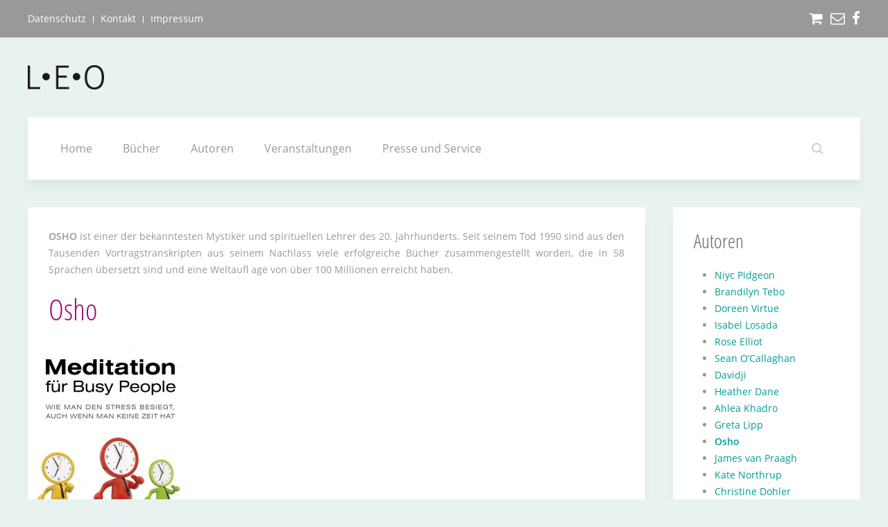

--- FILE ---
content_type: text/html; charset=utf-8
request_url: https://www.leoverlag.de/liste/osho/by,%60p%60.created_on/dirAsc?keyword=
body_size: 5561
content:
<!DOCTYPE HTML>
<html lang="de-de" dir="ltr"  data-config='{"twitter":0,"plusone":0,"facebook":0,"style":"default"}'>

<head>
	<meta name="google-site-verification" content="cVJYrBaMYIRdQMeHFtjmcKOtd-pce_r6grlEW-Kt-6c" />

	<meta charset="utf-8">
<meta http-equiv="X-UA-Compatible" content="IE=edge">
<meta name="viewport" content="width=device-width, initial-scale=1">
<base href="https://www.leoverlag.de/liste/osho/by,%60p%60.created_on/dirAsc" />
	<meta name="title" content="Osho" />
	<meta name="description" content="Osho. OSHO ist einer der bekanntesten Mystiker und spirituellen Lehrer des 20. Jahrhunderts. Seit seinem Tod 1990 sind aus Weiterlesen" />
	<meta name="generator" content="Joomla! - Open Source Content Management" />
	<title>Osho</title>
	<link href="https://www.leoverlag.de/liste/osho" rel="canonical" />
	<link href="https://www.leoverlag.de/component/search/?Itemid=344&amp;dir=ASC&amp;orderby=`p`.created_on&amp;virtuemart_category_id=62&amp;limit=24&amp;format=opensearch" rel="search" title="Suchen LEO Verlag" type="application/opensearchdescription+xml" />
	<link href="/templates/yoo_avion/favicon.ico" rel="shortcut icon" type="image/vnd.microsoft.icon" />
	<link href="/components/com_virtuemart/assets/css/vm-ltr-common.css?vmver=3d42db28" rel="stylesheet" type="text/css" />
	<link href="/components/com_virtuemart/assets/css/vm-ltr-site.css?vmver=3d42db28" rel="stylesheet" type="text/css" />
	<link href="/components/com_virtuemart/assets/css/vm-ltr-reviews.css?vmver=3d42db28" rel="stylesheet" type="text/css" />
	<link href="/components/com_virtuemart/assets/css/chosen.css?vmver=3d42db28" rel="stylesheet" type="text/css" />
	<link href="/components/com_virtuemart/assets/css/facebox.css?vmver=3d42db28" rel="stylesheet" type="text/css" />
	<link href="/templates/yoo_avion/widgetkit/widgets/tabs-avion/styles/tabs.css" rel="stylesheet" type="text/css" id="tabs-avion-css" />
	<script src="/media/jui/js/jquery.min.js?b92d99725af242db9690ec909cb2ff71" type="text/javascript"></script>
	<script src="/media/jui/js/jquery-noconflict.js?b92d99725af242db9690ec909cb2ff71" type="text/javascript"></script>
	<script src="/media/jui/js/jquery-migrate.min.js?b92d99725af242db9690ec909cb2ff71" type="text/javascript"></script>
	<script src="/components/com_virtuemart/assets/js/jquery-ui.min.js?vmver=1.9.2" type="text/javascript"></script>
	<script src="/components/com_virtuemart/assets/js/jquery.ui.autocomplete.html.js" type="text/javascript"></script>
	<script src="/components/com_virtuemart/assets/js/jquery.noconflict.js" type="text/javascript" async="async"></script>
	<script src="/components/com_virtuemart/assets/js/vmsite.js?vmver=3d42db28" type="text/javascript"></script>
	<script src="/components/com_virtuemart/assets/js/chosen.jquery.min.js?vmver=3d42db28" type="text/javascript"></script>
	<script src="/components/com_virtuemart/assets/js/vmprices.js?vmver=3d42db28" type="text/javascript"></script>
	<script src="/components/com_virtuemart/assets/js/facebox.js?vmver=3d42db28" type="text/javascript"></script>
	<script src="/components/com_virtuemart/assets/js/dynupdate.js?vmver=3d42db28" type="text/javascript"></script>
	<script src="/media/jui/js/bootstrap.min.js?b92d99725af242db9690ec909cb2ff71" type="text/javascript"></script>
	<script src="/media/widgetkit/uikit2-c3d53ef1.js" type="text/javascript"></script>
	<script src="/media/widgetkit/wk-scripts-53a57250.js" type="text/javascript"></script>
	<script type="text/javascript">
//<![CDATA[ 
if (typeof Virtuemart === "undefined"){
	var Virtuemart = {};}
var vmSiteurl = 'https://www.leoverlag.de/' ;
Virtuemart.vmSiteurl = vmSiteurl;
var vmLang = '&lang=de';
Virtuemart.vmLang = vmLang; 
var vmLangTag = 'de';
Virtuemart.vmLangTag = vmLangTag;
var Itemid = '&Itemid=344';
Virtuemart.addtocart_popup = "1" ; 
var vmCartText = '%2$s x %1$s wurde Ihrem Warenkorb hinzugefügt.' ;
var vmCartError = 'Beim Aktualisieren Ihres Warenkorbes ist ein Fehler aufgetreten.' ;
usefancy = false; //]]>

	</script>

<link rel="apple-touch-icon-precomposed" href="/templates/yoo_avion/apple_touch_icon.png">
<link rel="stylesheet" href="/templates/yoo_avion/css/bootstrap.css">
<link rel="stylesheet" href="/templates/yoo_avion/css/theme.css">
<link rel="stylesheet" href="/templates/yoo_avion/css/custom.css">
<script src="/templates/yoo_avion/warp/vendor/uikit/js/uikit.js"></script>
<script src="/templates/yoo_avion/warp/vendor/uikit/js/components/autocomplete.js"></script>
<script src="/templates/yoo_avion/warp/vendor/uikit/js/components/search.js"></script>
<script src="/templates/yoo_avion/warp/vendor/uikit/js/components/datepicker.js"></script>
<script src="/templates/yoo_avion/warp/vendor/uikit/js/components/tooltip.js"></script>
<script src="/templates/yoo_avion/warp/js/social.js"></script>
<script src="/templates/yoo_avion/js/theme.js"></script>
<script src="/templates/yoo_avion/js/particles.jquery.js"></script>
<script src="/templates/yoo_avion/js/particles.min.js"></script>


</head>
<body class="tm-sidebar-b-right tm-sidebars-1 tm-noblog">

    
                <div class="tm-toolbar tm-toolbar-alt uk-clearfix uk-hidden-small">

    <div class="uk-container uk-container-center">

                <div class="uk-float-left"><div class="uk-panel" ><ul class="uk-subnav uk-subnav-line">
<li><a href="/datenschutz">Datenschutz</a></li><li><a href="/kontakt">Kontakt</a></li><li><a href="/impressum">Impressum</a></li></ul></div></div>
        
                <div class="uk-float-right"><div class="uk-panel" >
	<ul class="uk-subnav">
  <li><a href="/warenkorb" class="uk-icon-hover uk-icon-shopping-cart uk-icon-small"></a></li>
  <li><a href="mailto:info@scorpio-verlag.de" class="uk-icon-hover uk-icon-envelope-o uk-icon-small"></a></li>
  <li><a target="_blank" href="https://www.facebook.com/leoverlag/" class="uk-icon-hover uk-icon-facebook uk-icon-small"></a></li>
</ul></div></div>
        
    </div>

</div>

<div class="uk-container uk-container-center">

    <div class="tm-header">

                <a class="tm-logo uk-visible-large" href="https://www.leoverlag.de">
	<p><img src="/images/LEO-Verlag-Logo.png" alt="LEO Verlag Logo" /></p></a>
        
                <nav class="tm-navbar uk-navbar">

                        <ul class="uk-navbar-nav uk-visible-large">
<li><a href="/">Home</a></li><li><a href="/buecher">Bücher</a></li><li><a href="/autoren">Autoren</a></li><li><a href="/veranstaltungen">Veranstaltungen</a></li><li><a href="/presse-und-service">Presse und Service</a></li></ul>            
                        <div class="uk-navbar-flip">
                            <div class="uk-navbar-content uk-visible-large">
<form id="search-40-6972027b0a5b2" class="uk-search" action="/liste" method="post" data-uk-search="{'source': '/component/search/?tmpl=raw&amp;type=json&amp;ordering=&amp;searchphrase=all', 'param': 'searchword', 'msgResultsHeader': 'Suchergebnis', 'msgMoreResults': 'Weitere Ergebnisse', 'msgNoResults': 'Nichts gefunden', flipDropdown: 1}">
	<input class="uk-search-field" type="text" name="searchword" placeholder="suchen...">
	<input type="hidden" name="task"   value="search">
	<input type="hidden" name="option" value="com_search">
	<input type="hidden" name="Itemid" value="344">
</form>
</div>
                                    </div>
            
                        <a href="#offcanvas" class="uk-navbar-toggle uk-navbar-flip uk-padding-remove uk-hidden-large" data-uk-offcanvas></a>
            
                        <a class="tm-logo-small uk-float-left uk-hidden-large" href="https://www.leoverlag.de">
	<p><img src="/images/LEO-Verlag-Logo.png" alt="LEO Verlag Logo" /></p></a>
            
        </nav>
        
    </div>

</div>        
    
    <div class="uk-container uk-container-center">

        
            
        
        
        
        
        
                <div id="tm-middle" class="tm-middle uk-grid" data-uk-grid-match data-uk-grid-margin>

                        <div class="tm-main uk-width-medium-3-4">

                
                                <main id="tm-content" class="tm-content">

                    
                    <div id="system-message-container">
</div>
 <div class="category-view"> <div class="category_description">
	<p style="text-align: justify;"><strong>OSHO</strong>&nbsp;ist einer der bekanntesten Mystiker und spirituellen Lehrer des 20. Jahrhunderts. Seit seinem Tod 1990 sind aus den Tausenden Vortragstranskripten aus seinem&nbsp;Nachlass viele erfolgreiche Bücher zusammengestellt worden, die in 58 Sprachen&nbsp;übersetzt sind und eine Weltaufl age von über 100 Millionen erreicht haben.</p></div>
<div class="browse-view">

<div class="orderby-displaynumber">
	<div class="floatleft vm-order-list">
		<div class="orderlistcontainer"><div class="title">Sortiert nach</div><div class="activeOrder"><a title=" +/-" href="/liste/osho/by,`p`.created_on?keyword=">Anlegedatum des Produktes  +/-</a></div><div class="orderlist"><div><a title="Sortierte Produktbezeichnung" href="/liste/osho/by,ordering,product_name?keyword=">Sortierte Produktbezeichnung</a></div><div><a title="Produktname" href="/liste/osho/by,product_name?keyword=">Produktname</a></div><div><a title="Produktpreis" href="/liste/osho/by,product_price?keyword=">Produktpreis</a></div><div><a title="Verfügbar ab" href="/liste/osho/by,product_available_date?keyword=">Verfügbar ab</a></div><div><a title="Sortierung" href="/liste/osho/by,ordering?keyword=">Sortierung</a></div></div></div>			</div>
	<div class="vm-pagination vm-pagination-top">
				<span class="vm-page-counter"></span>
	</div>
	<div class="floatright display-number">
Ergebnisse 1 - 1 von 1<br/><select id="limit" name="limit" class="inputbox" size="1" onchange="window.top.location.href=this.options[this.selectedIndex].value">
	<option value="/liste/osho/by,`p`.created_on/dirAsc/results,1-15?keyword=">15</option>
	<option value="/liste/osho/by,`p`.created_on/dirAsc?keyword=" selected="selected">24</option>
	<option value="/liste/osho/by,`p`.created_on/dirAsc/results,1-30?keyword=">30</option>
	<option value="/liste/osho/by,`p`.created_on/dirAsc/results,1-60?keyword=">60</option>
	<option value="/liste/osho/by,`p`.created_on/dirAsc/results,1-150?keyword=">150</option>
</select>
</div>

	<div class="clear"></div>
</div> <!-- end of orderby-displaynumber -->

<h1>Osho</h1>

		<div class="row">
			<div class="product vm-col vm-col-3 vertical-separator">
		<div class="spacer product-container">
						<div class="vm-product-media-container">

										<a title="Meditation für Busy People" href="/buecher/bücher/meditation-für-busy-people-detail">
						<img src="/images/stories/virtuemart/product/resized/KB_Osho_BusyPeople_290x368.jpg" alt="KB_Osho_BusyPeople" class="browseProductImage" />					</a>

			</div>

			<div class="vm-product-rating-container">
							</div>


				<div class="vm-product-descr-container-1">
					<h2><a href="/buecher/bücher/meditation-für-busy-people-detail" >Meditation für Busy People</a></h2>
									</div>


						<div class="vm3pr-2"> <div class="product-price" id="productPrice64">
	<div class="PricebasePrice vm-display vm-price-value"><span class="vm-price-desc">Preis:</span><span class="PricebasePrice">14,99 €</span></div><span class="price-crossed" ><div class="PricebasePriceWithTax vm-nodisplay"><span class="vm-price-desc">Basispreis inkl. MwSt.: </span><span class="PricebasePriceWithTax"></span></div></span><div class="PricesalesPriceWithDiscount vm-nodisplay"><span class="vm-price-desc">Verkaufspreis inkl. Preisnachlass: </span><span class="PricesalesPriceWithDiscount"></span></div></div>

				<div class="clear"></div>
			</div>
							</div>
	</div>

	    <div class="clear"></div>
  </div>
      		<div class="vm-pagination vm-pagination-bottom"><span class="vm-page-counter"></span></div>
	</div>

</div>

<!-- end browse-view --><script id="updateChosen_js" type="text/javascript">//<![CDATA[ 
if (typeof Virtuemart === "undefined")
	var Virtuemart = {};
	Virtuemart.updateChosenDropdownLayout = function() {
		var vm2string = {editImage: 'edit image',select_all_text: 'Alle auswählen',select_some_options_text: 'Verfügbar für alle'};
		jQuery("select.vm-chzn-select").chosen({enable_select_all: true,select_all_text : vm2string.select_all_text,select_some_options_text:vm2string.select_some_options_text,disable_search_threshold: 5});
		//console.log("updateChosenDropdownLayout");
	}
	jQuery(document).ready( function() {
		Virtuemart.updateChosenDropdownLayout($);
	}); //]]>
</script><script id="ready.vmprices_js" type="text/javascript">//<![CDATA[ 
jQuery(document).ready(function($) {

		Virtuemart.product($("form.product"));
}); //]]>
</script><script id="updDynamicListeners_js" type="text/javascript">//<![CDATA[ 
jQuery(document).ready(function() { // GALT: Start listening for dynamic content update.
	// If template is aware of dynamic update and provided a variable let's
	// set-up the event listeners.
	//if (Virtuemart.container)
		Virtuemart.updateDynamicUpdateListeners();

}); //]]>
</script><script id="vm.hover_js" type="text/javascript">//<![CDATA[ 
jQuery(document).ready(function () {
	jQuery('.orderlistcontainer').hover(
		function() { jQuery(this).find('.orderlist').stop().show()},
		function() { jQuery(this).find('.orderlist').stop().hide()}
	)
}); //]]>
</script><script id="popups_js" type="text/javascript">//<![CDATA[ 
jQuery(document).ready(function($) {
		
    		$('a.ask-a-question, a.printModal, a.recommened-to-friend, a.manuModal').click(function(event){
		      event.preventDefault();
		      $.facebox({
		        ajax: $(this).attr('href'),
		        rev: 'iframe|550|550'
		        });
		      });
    		
	}); //]]>
</script>
                </main>
                
                
            </div>
            
                                                            <aside class="tm-sidebar-b uk-width-medium-1-4"><div class="uk-panel uk-panel-box" ><h3 class="uk-panel-title">Autoren</h3>
<ul class="menu" >

<li >
	<div>
		<a href="/liste/niyc-pidgeon" >Niyc Pidgeon</a>	</div>
</li>

<li >
	<div>
		<a href="/liste/brandilyn-tebo" >Brandilyn Tebo</a>	</div>
</li>

<li >
	<div>
		<a href="/liste/doreen-virtue" >Doreen Virtue</a>	</div>
</li>

<li >
	<div>
		<a href="/liste/isabel-losada" >Isabel Losada</a>	</div>
</li>

<li >
	<div>
		<a href="/liste/rose-elliot" >Rose Elliot</a>	</div>
</li>

<li >
	<div>
		<a href="/liste/sean-o-callaghan" >Sean O’Callaghan</a>	</div>
</li>

<li >
	<div>
		<a href="/liste/davidji" >Davidji</a>	</div>
</li>

<li >
	<div>
		<a href="/liste/heather-dane" >Heather Dane</a>	</div>
</li>

<li >
	<div>
		<a href="/liste/ahlea-khadro" >Ahlea Khadro</a>	</div>
</li>

<li >
	<div>
		<a href="/liste/greta-lipp" >Greta Lipp</a>	</div>
</li>

<li class="active">
	<div>
		<a href="/liste/osho" >Osho</a>	</div>
</li>

<li >
	<div>
		<a href="/liste/james-van-praagh" >James van Praagh</a>	</div>
</li>

<li >
	<div>
		<a href="/liste/kate-northrup" >Kate Northrup</a>	</div>
</li>

<li >
	<div>
		<a href="/liste/christine-dohler" >Christine Dohler</a>	</div>
</li>

<li >
	<div>
		<a href="/liste/jelle-hermus" >Jelle Hermus</a>	</div>
</li>

<li >
	<div>
		<a href="/liste/james-mccrae" >James McCrae</a>	</div>
</li>

<li >
	<div>
		<a href="/liste/esther-hicks" >Esther Hicks</a>	</div>
</li>

<li >
	<div>
		<a href="/liste/jennifer-granger" >Jennifer Granger</a>	</div>
</li>

<li >
	<div>
		<a href="/liste/betsy-chasse" >Betsy Chasse</a>	</div>
</li>

<li >
	<div>
		<a href="/liste/daniel-barrett" >Daniel Barrett</a>	</div>
</li>

<li >
	<div>
		<a href="/liste/joe-vitale" >Joe Vitale</a>	</div>
</li>

<li >
	<div>
		<a href="/liste/shari-arison" >Shari Arison</a>	</div>
</li>

<li >
	<div>
		<a href="/liste/mastin-kipp" >Mastin Kipp</a>	</div>
</li>

<li >
	<div>
		<a href="/liste/carina-stöwe" >Carina Stöwe</a>	</div>
</li>

<li >
	<div>
		<a href="/liste/robert-holden" >Robert Holden</a>	</div>
</li>

<li >
	<div>
		<a href="/liste/mandy-jochmann" >Mandy Jochmann</a>	</div>
</li>

<li >
	<div>
		<a href="/liste/sissy-mua" >Sissy Mua</a>	</div>
</li>

<li >
	<div>
		<a href="/liste/odile-chabrillac" >Odile Chabrillac</a>	</div>
</li>

<li >
	<div>
		<a href="/liste/soasick-delanoë" >Soasick Delanoë</a>	</div>
</li>

<li >
	<div>
		<a href="/liste/scarlett-lewis" >Scarlett Lewis</a>	</div>
</li>

<li >
	<div>
		<a href="/liste/jasmin-und-josephine-jeß" >Jasmin und Josephine Jeß</a>	</div>
</li>

<li >
	<div>
		<a href="/liste/nick-ortner" >Nick Ortner</a>	</div>
</li>

<li >
	<div>
		<a href="/liste/véronique-deiller" >Véronique Deiller</a>	</div>
</li>

<li >
	<div>
		<a href="/autoren" >Gabrielle Bernstein</a>	</div>
</li>

<li >
	<div>
		<a href="/liste/alexandra-strüven" >Alexandra Strüven</a>	</div>
</li>

<li >
	<div>
		<a href="/liste/marco-hansel-sara-klüber" >Marco Hansel & Sara Klüber</a>	</div>
</li>

<li >
	<div>
		<a href="/liste/david-r-hamilton" >David R. Hamilton</a>	</div>
</li>

<li >
	<div>
		<a href="/liste/nigora-normatova" >Nigora Normatova</a>	</div>
</li>

<li >
	<div>
		<a href="/liste/kyle-gray" >Kyle Gray</a>	</div>
</li>

<li >
	<div>
		<a href="/liste/kris-carr" >Kris Carr</a>	</div>
</li>

<li >
	<div>
		<a href="/liste/louise-hay" >Louise Hay</a>	</div>
</li>

<li >
	<div>
		<a href="/liste/glennon-doyle" >Glennon Doyle</a>	</div>
</li>

<li >
	<div>
		<a href="/liste/isabel-arends" >Isabel Arends</a>	</div>
</li>

<li >
	<div>
		<a href="/liste/gala-darling" >Gala Darling</a>	</div>
</li>

<li >
	<div>
		<a href="/liste/emma-mildon" >Emma Mildon</a>	</div>
</li>

<li >
	<div>
		<a href="/liste/danielle-laporte" >Danielle LaPorte</a>	</div>
</li>

<li >
	<div>
		<a href="/liste/sergio-magana" >Sergio Magana</a>	</div>
</li>

<li >
	<div>
		<a href="/liste/mona-lisa-schulz" >Mona Lisa Schulz</a>	</div>
</li>

<li >
	<div>
		<a href="/liste/eckhart-tolle" >Eckhart Tolle</a>	</div>
</li>

<li >
	<div>
		<a href="/liste/deepak-chopra" >Deepak Chopra</a>	</div>
</li>

<li >
	<div>
		<a href="/liste/géraldine-lethenet" >Géraldine Lethenet</a>	</div>
</li>

<li >
	<div>
		<a href="/liste/lux-alani" >Lux Alani</a>	</div>
</li>

<li >
	<div>
		<a href="/liste/christiane-beaugé" >Christiane Beaugé</a>	</div>
</li>

<li >
	<div>
		<a href="/liste/marie-laure-andré" >Marie-Laure André</a>	</div>
</li>

<li >
	<div>
		<a href="/liste/florence-heimburger" >Florence Heimburger</a>	</div>
</li>
</ul>
</div></aside>
                        
        </div>
        
        
        
        
        
                <footer id="tm-footer" class="tm-footer tm-footer-margin-top">
            <div class="uk-panel uk-panel-space uk-text-center">
                
                <div class="uk-panel" >
	<p>Europa Verlage GmbH | Theresienstraße 18 | D-80333 München | T: +49 (0)89 - 18 94 733 - 21 | F: +49 (0)89 - 18 94 733 - 16</p></div>
            </div>
        </footer>
        
    </div>

    
        <div id="offcanvas" class="uk-offcanvas">
        <div class="uk-offcanvas-bar uk-offcanvas-bar-flip"><ul class="uk-nav uk-nav-offcanvas">
<li><a href="/">Home</a></li><li><a href="/buecher">Bücher</a></li><li><a href="/autoren">Autoren</a></li><li><a href="/veranstaltungen">Veranstaltungen</a></li><li><a href="/presse-und-service">Presse und Service</a></li></ul>
<div class="uk-panel" >
<form id="search-137-6972027b274b7" class="uk-search" action="/liste" method="post" >
	<input class="uk-search-field" type="text" name="searchword" placeholder="suchen...">
	<input type="hidden" name="task"   value="search">
	<input type="hidden" name="option" value="com_search">
	<input type="hidden" name="Itemid" value="344">
</form>
</div>
<h3 class="uk-panel-title" style="padding: 10px 0 0 15px; margin: 5px 0 10px;">Warenkorb</h3><ul class="uk-nav uk-nav-offcanvas">
<li><a href="/warenkorb">Warenkorb</a></li></ul></div>
    </div>
     
</body>
</html>

--- FILE ---
content_type: text/javascript
request_url: https://www.leoverlag.de/templates/yoo_avion/js/particles.jquery.js
body_size: 1035
content:
/* Copyright (C) YOOtheme GmbH, YOOtheme Proprietary Use License (http://www.yootheme.com/license) */

!function(e){var a=1,t={lightOrDark:function(e){return this._rgbToHsl.apply(this,this._parseColor(e).slice(0,3))[2]<.6?"dark":"light"},_rgbToHsl:function(e,a,t){e/=255,a/=255,t/=255;var r,s,n=Math.max(e,a,t),i=Math.min(e,a,t),o=(n+i)/2;if(n==i)r=s=0;else{var c=n-i;switch(s=o>.5?c/(2-n-i):c/(n+i),n){case e:r=(a-t)/c+(a<t?6:0);break;case a:r=(t-e)/c+2;break;case t:r=(e-a)/c+4}r/=6}return[r,s,o]},_parseColor:function(e){var a,t;return t=(a=/#([0-9a-fA-F]{2})([0-9a-fA-F]{2})([0-9a-fA-F]{2})/.exec(e))?[parseInt(a[1],16),parseInt(a[2],16),parseInt(a[3],16),1]:(a=/#([0-9a-fA-F])([0-9a-fA-F])([0-9a-fA-F])/.exec(e))?[17*parseInt(a[1],16),17*parseInt(a[2],16),17*parseInt(a[3],16),1]:(a=/rgb\(\s*([0-9]{1,3})\s*,\s*([0-9]{1,3})\s*,\s*([0-9]{1,3})\s*\)/.exec(e))?[parseInt(a[1]),parseInt(a[2]),parseInt(a[3]),1]:(a=/rgba\(\s*([0-9]{1,3})\s*,\s*([0-9]{1,3})\s*,\s*([0-9]{1,3})\s*,\s*([0-9\.]*)\s*\)/.exec(e))?[parseInt(a[1],10),parseInt(a[2],10),parseInt(a[3],10),parseFloat(a[4])]:[255,255,255,0]}};e.fn.particles=function(r){return r=e.extend({color:"auto",opacity:.35},r),this.each(function(){var s=e(this).css("position","relative"),n="particles-"+ ++a,i=e.extend({},r,s.data("particles")||{}),o="dark"==t.lightOrDark(s.css("background-color"))?"#ffffff":"#000000";e("<div></div>").attr("id",n).css({display:"block",position:"absolute",top:0,right:0,bottom:0,left:0}).prependTo(s);i.color&&"auto"!==i.color&&(o=i.color),particlesJS(n,{particles:{number:{value:100,density:{enable:!0,value_area:800}},color:{value:o,opacity:i.opacity},shape:{type:"circle"},opacity:{value:i.opacity,random:!1,anim:{enable:!1,speed:1,opacity_min:.1,sync:!1}},size:{value:3,random:!0,anim:{enable:!1,speed:40,size_min:.1,sync:!1}},line_linked:{enable:!0,distance:150,color:o,opacity:i.opacity,width:1},move:{enable:!0,speed:3,direction:"none",random:!1,straight:!1,out_mode:"out",bounce:!0,attract:{enable:!1,rotateX:600,rotateY:1200}}},interactivity:{detect_on:"canvas",events:{resize:!0}},retina_detect:!0})})},e(function(){e("[data-particles]").particles()})}(jQuery);